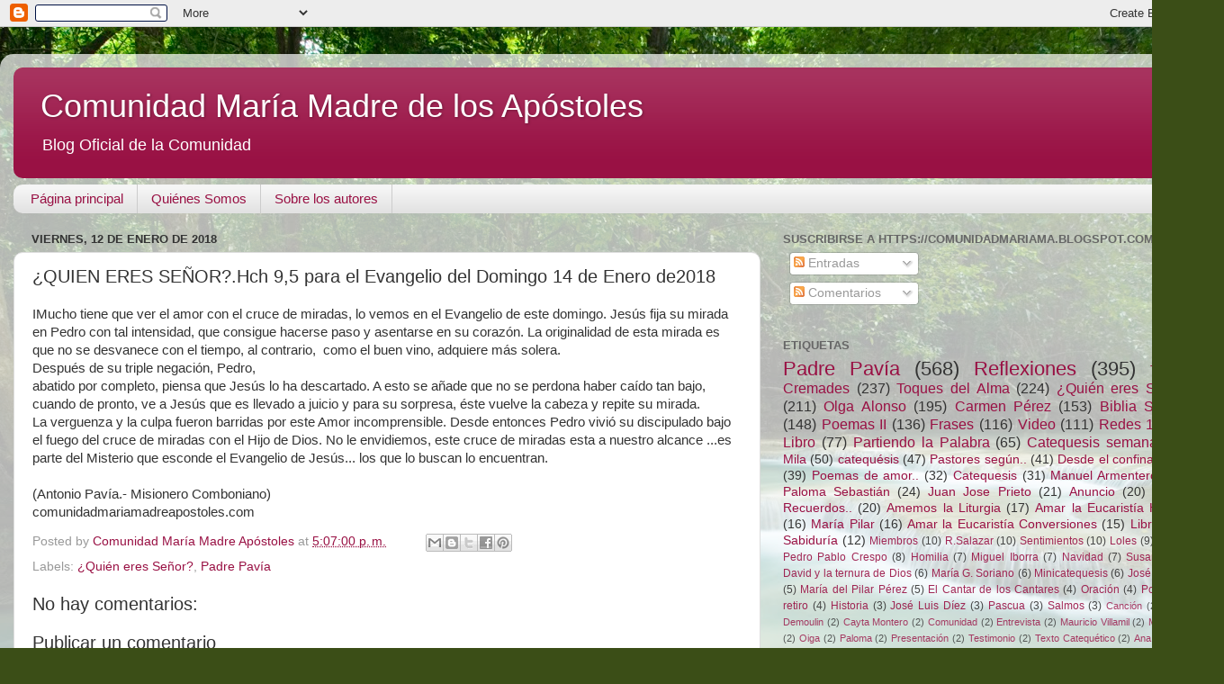

--- FILE ---
content_type: text/html; charset=UTF-8
request_url: https://comunidadmariama.blogspot.com/b/stats?style=BLACK_TRANSPARENT&timeRange=ALL_TIME&token=APq4FmDb53o3Gb7jTZUZCISl4xUlaC2uzs1vbkvCTYvgzQ0aphKuvJT9gThU7yU_UankX6lYFtnun97yqeHK8O9s2df8af2CYw
body_size: -28
content:
{"total":222692,"sparklineOptions":{"backgroundColor":{"fillOpacity":0.1,"fill":"#000000"},"series":[{"areaOpacity":0.3,"color":"#202020"}]},"sparklineData":[[0,1],[1,6],[2,1],[3,0],[4,0],[5,0],[6,1],[7,2],[8,5],[9,0],[10,1],[11,69],[12,49],[13,3],[14,0],[15,1],[16,100],[17,7],[18,3],[19,4],[20,8],[21,7],[22,5],[23,10],[24,12],[25,4],[26,2],[27,2],[28,6],[29,3]],"nextTickMs":360000}